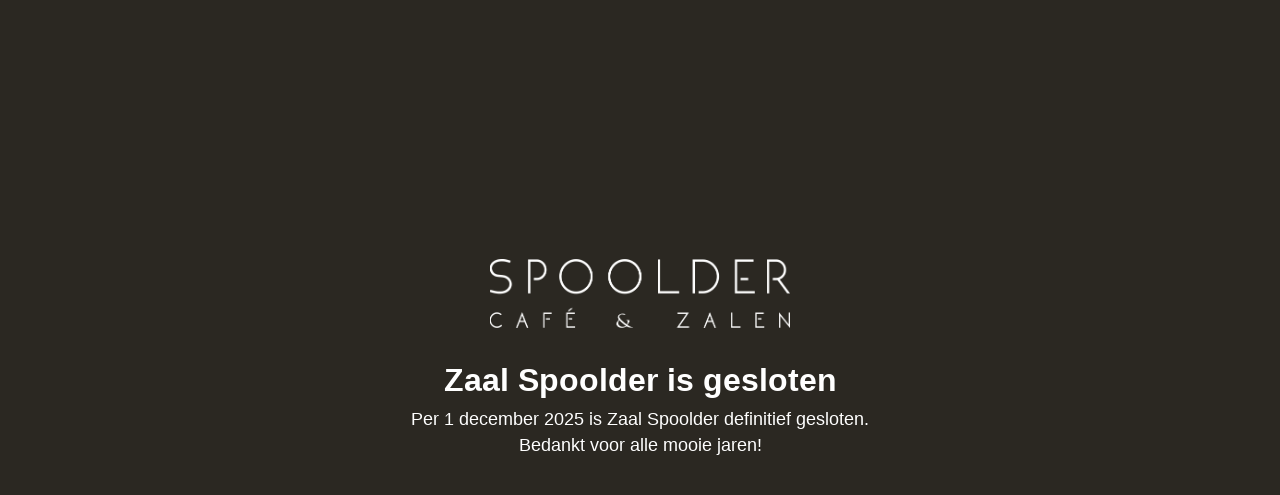

--- FILE ---
content_type: text/html; charset=UTF-8
request_url: https://www.zaalspoolder.nl/index.html
body_size: 497
content:
<!DOCTYPE html>
<html lang="nl">
<head>
    <meta charset="UTF-8">
    <title>Zaal Spoolder – Gesloten</title>
    <meta name="viewport" content="width=device-width, initial-scale=1.0">
    <style>
        body {
            margin: 0;
            padding: 0;
            background-color: #2b2822;
            color: #ffffff;
            font-family: Arial, Helvetica, sans-serif;
            display: flex;
            align-items: center;
            justify-content: center;
            min-height: 100vh;
            text-align: center;
        }

        .container {
            padding: 20px;
        }

        img {
            max-width: 300px;
            width: 100%;
            height: auto;
            margin-bottom: 30px;
        }

        h1 {
            margin: 0 0 10px 0;
            font-size: 2rem;
        }

        p {
            margin: 5px 0;
            font-size: 1.1rem;
        }
    </style>
</head>
<body>
    <div class="container">
        <img src="https://www.zaalspoolder.nl/wp-content/uploads/2015/11/Logo-big-header-nieuw.png" alt="Zaal Spoolder logo">
        <h1>Zaal Spoolder is gesloten</h1>
        <p>Per 1 december 2025 is Zaal Spoolder definitief gesloten.</p>
        <p>Bedankt voor alle mooie jaren!</p>
    </div>
</body>
</html>




